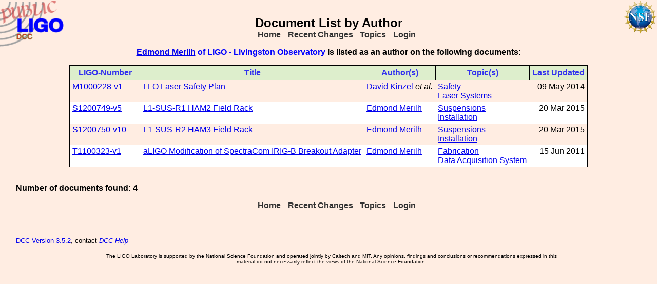

--- FILE ---
content_type: text/html; charset=ISO-8859-1
request_url: https://dcc.ligo.org/cgi-bin/DocDB/ListBy?authorid=4935
body_size: 1968
content:
<!DOCTYPE html PUBLIC "-//W3C//DTD XHTML 1.1//EN"
          "http://www.w3.org/TR/xhtml11/DTD/xhtml11.dtd">
<html>
   <head>
<script>var serverStatusUrl = '/cgi-bin/DocDB/serverstatus.sh'</script>
<script>var HOME_MAX_DOCS = 500</script>
<script src='https://cdnjs.cloudflare.com/ajax/libs/mathjax/2.7.5/MathJax.js?config=TeX-MML-AM_CHTML' async></script><meta http-equiv="Content-Type" content="text/html; charset=ISO-8859-1" />
<title>Document List by Author</title>
<!-- 
	file_root: /usr1/www/html/public/
	document_root: /usr1/www/html/public/
	 -->
<link rel="stylesheet" href="/public/Static/css/DocDB.css" type="text/css" />
<!--[if IE]>
<link rel="stylesheet" href="/public/Static/css/DocDB_IE.css" type="text/css" />
<![endif]-->
<link rel="stylesheet" href="/public/Static/css/DocDB.css" type="text/css" />
<!--[if IE]>
<link rel="stylesheet" href="/public/Static/css/DocDB_IE.css" type="text/css" />
<![endif]-->
<link rel="stylesheet" href="/public/Static/css/LIGODocDB.css" type="text/css" />
<link rel="stylesheet" href="/public/Static/css/LIGODocDB.css" type="text/css" />
<script type="text/javascript" src="/public/Static/js/serverstatus.js?DocDBVersion=3.5.2"></script>
<script type="text/javascript" src="/public/Static/js/PopUps.js?DocDBVersion=3.5.2"></script>
<script type="text/javascript" src="/public/Static/js/Throttle.js?DocDBVersion=3.5.2"></script>
<script type="text/javascript" src="/public/Static/js/prototype.js?DocDBVersion=3.5.2"></script>
<script type="text/javascript" src="/public/Static/js/prototype_sorttable.js?DocDBVersion=3.5.2"></script>
</head>
<body class="Normal" onLoad="
         if (typeof(addAuthorBlurEvent) !== 'undefined') {
            addAuthorBlurEvent();
            AUTHORLIST_STATE = 'dontpaste';
         }

         if (typeof(window.Prototype) !== 'undefined') {
            if (typeof(observeSigDivs) !== 'undefined') {
               getRemoteUser();
               if ($('signatures')) {
                  $('signatures').insert(SIG);
                  observeSigDivs();
                  getSignerList();
               }
               if ($('signoffs')) {
                  stuffGetSigs(DOCREVID);
               }
            }

            if ($('documentadd')) {
               DOCUMENTADD_LOADSTATE = $('documentadd').serialize();
            }
   }
         startServerStatus(900000);
      ">
<h1 id=title>Document&nbsp;List&nbsp;by&nbsp;Author</h1>
<div class="DocDBNavBar">
<div id=serverstatus class=serverstatus></div>
<ul class=topnav>
<li><a href="https://dcc.ligo.org/cgi-bin/DocDB/DocumentDatabase">Home</a>
<li><a href="https://dcc.ligo.org/cgi-bin/DocDB/ListBy?days=2&maxdocs=500">Recent Changes</a>
<li><a href="https://dcc.ligo.org/cgi-bin/DocDB/ListTopics">Topics</a>
<li><a href="https://dcc.ligo.org/cgi-bin/private/DocDB/DocumentDatabase">Login</a>
</ul>
</div>
<h4><span class="Highlight"><a href="https://dcc.ligo.org/cgi-bin/DocDB/ListBy?authorid=4935" title="LIGO - Livingston Observatory">Edmond Merilh</a> of LIGO - Livingston Observatory</span>
                is listed as an author on the following documents:</h4><p/>
<table class="Alternating DocumentList sortable">
<thead><tr>
<th class="Docid"><span class=slink title="Click To Sort By Docid">LIGO-Number</span></th>
<th class="Title"><span class=slink title="Click To Sort By Title">Title</span></th>
<th class="Author"><span class=slink title="Click To Sort By Author">Author(s)</span></th>
<th class="Topics"><span class=slink title="Click To Sort By Topics">Topic(s)</span></th>
<th class="Updated" sort="date"><span class=slink title="Click To Sort By Updated">Last Updated</span></th>
</tr></thead>
<tr>
<td class="Docid"><a href="/LIGO-M1000228-v1/public" title="LIGO-M1000228-v1">M1000228-v1</a></td>
<td class="Title"><a href="/LIGO-M1000228-v1/public" title="LIGO-M1000228-v1">LLO Laser Safety Plan</a></td>
<td class="Author"><a href="https://dcc.ligo.org/cgi-bin/DocDB/ListBy?authorid=705" title="LIGO - Livingston Observatory">David Kinzel</a> <i>et al.</i></td>
<td class="Topics"><a href="https://dcc.ligo.org/cgi-bin/DocDB/ListBy?topicid=36" title="Safety">Safety</a><br/>
<a href="https://dcc.ligo.org/cgi-bin/DocDB/ListBy?topicid=10" title="Laser Systems">Laser Systems</a><br/>
</td>
<td class="Updated">09 May 2014</td>
</tr>
<tr class="alt">
<td class="Docid"><a href="/LIGO-S1200749-v5/public" title="LIGO-S1200749-v5">S1200749-v5</a></td>
<td class="Title"><a href="/LIGO-S1200749-v5/public" title="LIGO-S1200749-v5">L1-SUS-R1 HAM2 Field Rack </a></td>
<td class="Author"><a href="https://dcc.ligo.org/cgi-bin/DocDB/ListBy?authorid=4935" title="LIGO - Livingston Observatory">Edmond Merilh</a></td>
<td class="Topics"><a href="https://dcc.ligo.org/cgi-bin/DocDB/ListBy?topicid=9" title="Suspensions">Suspensions</a><br/>
<a href="https://dcc.ligo.org/cgi-bin/DocDB/ListBy?topicid=24" title="Installation">Installation</a><br/>
</td>
<td class="Updated">20 Mar 2015</td>
</tr>
<tr>
<td class="Docid"><a href="/LIGO-S1200750/public" title="LIGO-S1200750-v10">S1200750-v10</a></td>
<td class="Title"><a href="/LIGO-S1200750/public" title="LIGO-S1200750-v10">L1-SUS-R2 HAM3 Field Rack</a></td>
<td class="Author"><a href="https://dcc.ligo.org/cgi-bin/DocDB/ListBy?authorid=4935" title="LIGO - Livingston Observatory">Edmond Merilh</a></td>
<td class="Topics"><a href="https://dcc.ligo.org/cgi-bin/DocDB/ListBy?topicid=9" title="Suspensions">Suspensions</a><br/>
<a href="https://dcc.ligo.org/cgi-bin/DocDB/ListBy?topicid=24" title="Installation">Installation</a><br/>
</td>
<td class="Updated">20 Mar 2015</td>
</tr>
<tr class="alt">
<td class="Docid"><a href="/LIGO-T1100323/public" title="LIGO-T1100323-v1">T1100323-v1</a></td>
<td class="Title"><a href="/LIGO-T1100323/public" title="LIGO-T1100323-v1">aLIGO Modification of SpectraCom IRIG-B Breakout Adapter</a></td>
<td class="Author"><a href="https://dcc.ligo.org/cgi-bin/DocDB/ListBy?authorid=4935" title="LIGO - Livingston Observatory">Edmond Merilh</a></td>
<td class="Topics"><a href="https://dcc.ligo.org/cgi-bin/DocDB/ListBy?topicid=60" title="Fabrication">Fabrication</a><br/>
<a href="https://dcc.ligo.org/cgi-bin/DocDB/ListBy?topicid=15" title="Data Acquisition System">Data Acquisition System</a><br/>
</td>
<td class="Updated">15 Jun 2011</td>
</tr>
</table>
<p>
<b> Number of documents found: 4</b>
</p>
<div class="DocDBNavBar">
<div id=serverstatus class=serverstatus></div>
<ul class=topnav>
<li><a href="https://dcc.ligo.org/cgi-bin/DocDB/DocumentDatabase">Home</a>
<li><a href="https://dcc.ligo.org/cgi-bin/DocDB/ListBy?days=2&maxdocs=500">Recent Changes</a>
<li><a href="https://dcc.ligo.org/cgi-bin/DocDB/ListTopics">Topics</a>
<li><a href="https://dcc.ligo.org/cgi-bin/private/DocDB/DocumentDatabase">Login</a>
</ul>
</div>
<br><p style="clear:left"><small>
<a href="https://dcc.ligo.org//wiki/index.php/Main_Page">DCC</a> <a href="/login/news.shtml">Version 3.5.2</a>, contact 
<i>
<a href="mailto:dcc-help@ligo.org">DCC Help</a>
</i>
</small><br/>

<footer class="NSFFooter">

The LIGO Laboratory is supported by the National Science Foundation and operated jointly by Caltech and MIT. Any opinions, findings and conclusions or recommendations expressed in this material do not necessarily reflect the views of the National Science Foundation.
</footer>
</body></html>


--- FILE ---
content_type: text/javascript
request_url: https://dcc.ligo.org/public/Static/js/Throttle.js?DocDBVersion=3.5.2
body_size: 596
content:
/**
## ******************************************************
##
## Name: Throttle.js
##
## Class attributes for <div id='throttle'></div>
##
## Example:
##          <div id='throttle'>
##             <tt>div class throttle JS error!</tt>
##             <p>
##             <script>
##                makeThrottleWidget('throttle')
##             </script>
##          </div>
##
## Phil Ehrens <pehrens@ligo.caltech.edu>
##
## August 19, 2010
##
## ******************************************************
**/

function makeThrottleWidget(e) {
   if (document.getElementById(e)) {
      var maxnum = getURLparm('maxdocs');
      if (maxnum == "") { maxnum = HOME_MAX_DOCS }
      var widget  = '<font color=red>Maximum documents returned: </font>';
          widget += '<input type=text name=maxdocs value='+maxnum+' size=3>\n<p>';
      var throttle = document.getElementById(e);
      throttle.innerHTML = widget;
   }
}

// I just ripped this from the net.
function getURLparm(name) {
  name = name.replace(/[\[]/,"\\\[").replace(/[\]]/,"\\\]");
  var regexS = "[\\?&]"+name+"=([^&#]*)";
  var regex = new RegExp(regexS);
  var results = regex.exec(window.location.href);
  if(results == null) {
    return "";
  } else {
    return results[1];
  }
}

